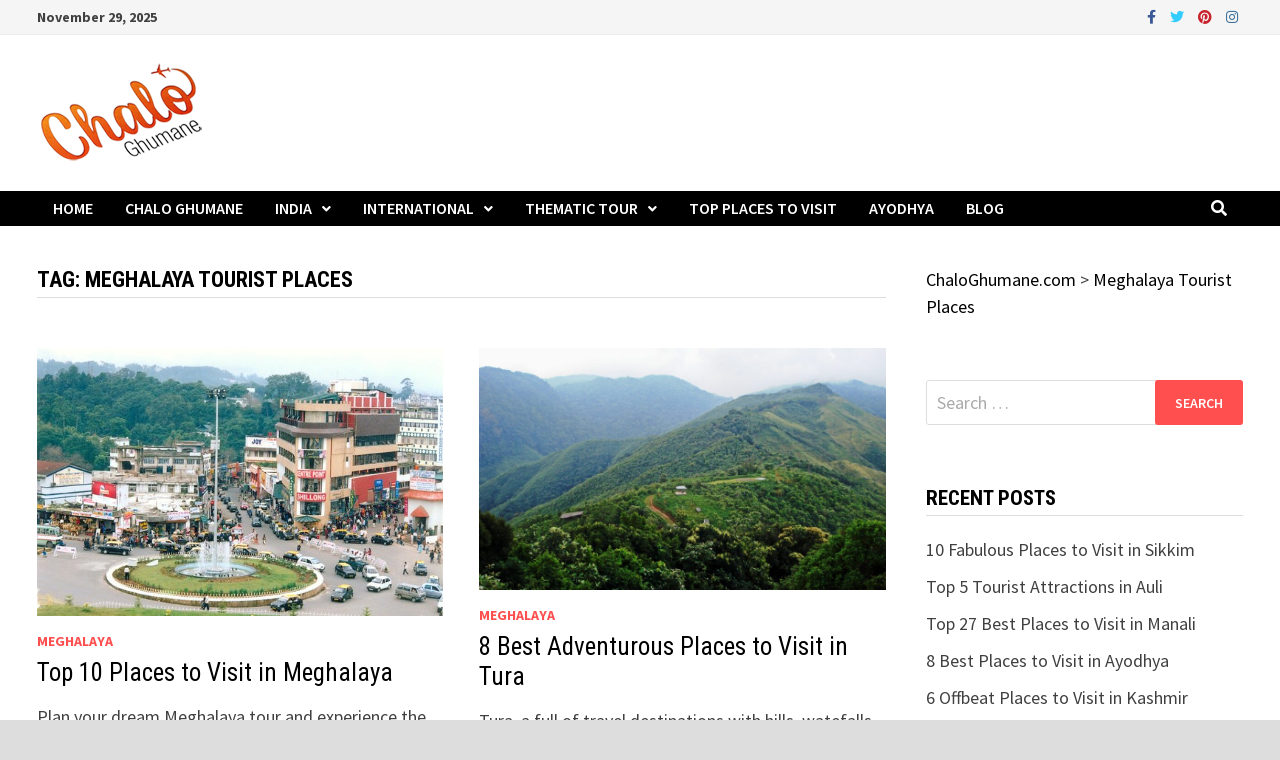

--- FILE ---
content_type: text/html; charset=utf-8
request_url: https://www.google.com/recaptcha/api2/aframe
body_size: 266
content:
<!DOCTYPE HTML><html><head><meta http-equiv="content-type" content="text/html; charset=UTF-8"></head><body><script nonce="Y-UE2CdaI7LFIsDBYBIIIg">/** Anti-fraud and anti-abuse applications only. See google.com/recaptcha */ try{var clients={'sodar':'https://pagead2.googlesyndication.com/pagead/sodar?'};window.addEventListener("message",function(a){try{if(a.source===window.parent){var b=JSON.parse(a.data);var c=clients[b['id']];if(c){var d=document.createElement('img');d.src=c+b['params']+'&rc='+(localStorage.getItem("rc::a")?sessionStorage.getItem("rc::b"):"");window.document.body.appendChild(d);sessionStorage.setItem("rc::e",parseInt(sessionStorage.getItem("rc::e")||0)+1);localStorage.setItem("rc::h",'1764370453427');}}}catch(b){}});window.parent.postMessage("_grecaptcha_ready", "*");}catch(b){}</script></body></html>